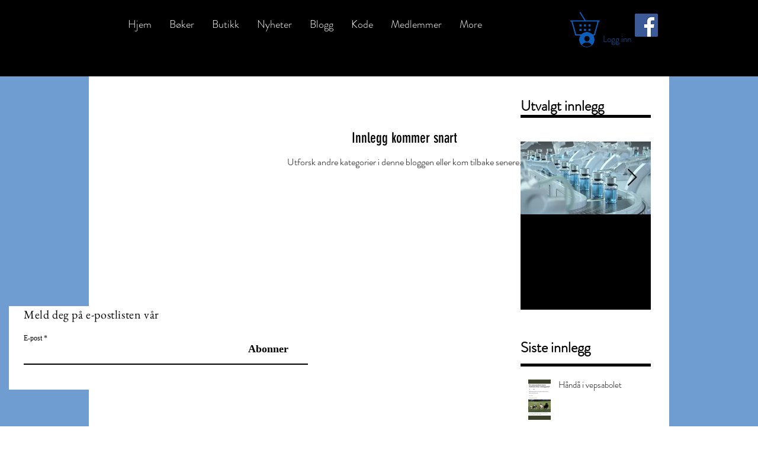

--- FILE ---
content_type: text/html; charset=utf-8
request_url: https://www.google.com/recaptcha/api2/aframe
body_size: 267
content:
<!DOCTYPE HTML><html><head><meta http-equiv="content-type" content="text/html; charset=UTF-8"></head><body><script nonce="RYzp5gw_trADAvzJN7fPMg">/** Anti-fraud and anti-abuse applications only. See google.com/recaptcha */ try{var clients={'sodar':'https://pagead2.googlesyndication.com/pagead/sodar?'};window.addEventListener("message",function(a){try{if(a.source===window.parent){var b=JSON.parse(a.data);var c=clients[b['id']];if(c){var d=document.createElement('img');d.src=c+b['params']+'&rc='+(localStorage.getItem("rc::a")?sessionStorage.getItem("rc::b"):"");window.document.body.appendChild(d);sessionStorage.setItem("rc::e",parseInt(sessionStorage.getItem("rc::e")||0)+1);localStorage.setItem("rc::h",'1769376786577');}}}catch(b){}});window.parent.postMessage("_grecaptcha_ready", "*");}catch(b){}</script></body></html>